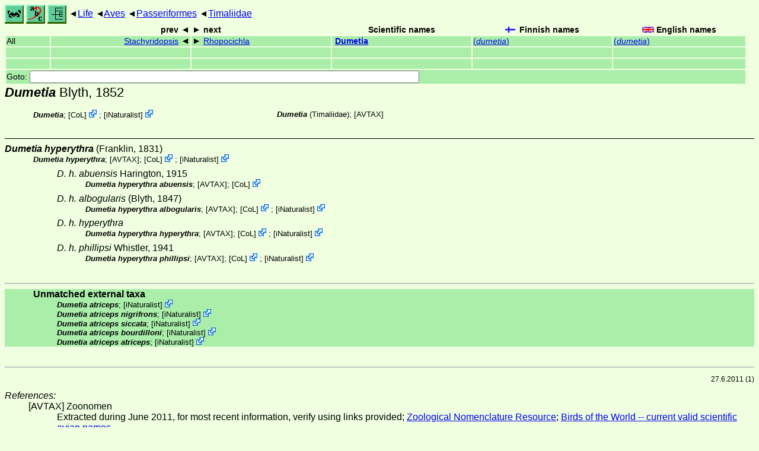

--- FILE ---
content_type: text/html
request_url: http://www.ftp.funet.fi/index/files/index/Tree_of_life/aves/passeriformes/timaliidae/dumetia/
body_size: 6671
content:
<!DOCTYPE html><html><head><title>Dumetia</title>
<link rel="stylesheet" href="../../../../life.css" type="text/css">
<!-- Generated by index-css.pl -->
<base target="_top">
<meta charset="utf-8"/></head><body>
<noscript><style>.js {display:none;}</style></noscript>
<div class=NAVBAR>
<a href="../../../../intro.html"><img src="../../../../icons/home.gif" alt="[HOME]"></a>
<a href="../../../../warp/index.html"><img src="../../../../icons/warp.gif" alt="[INDEXES]"></a>
<a href="../../../../tree.html?find=dumetia:Blyth" target="tree_life"><img class="js" src="../../../../icons/phylo.png" alt="[TREE]"></a>
<span class=up><a href="../../../../">Life</a></span>
<span class=up><a href="../../../">Aves</a></span>
<span class=up><a href="../../">Passeriformes</a></span>
<span class=up><a href="../">Timaliidae</a></span>
</div>
<form action="/cgi-bin/life/goto"><table class=NAVIGATION><tr><th></th><th class=prev><span>prev</span></th>
<th class=next><span>next</span></th>
<th>Scientific names</TH>
<th><span class=fiflag>Finnish names</span></th>
<th><span class=gbflag>English names</span></th>
</tr>
<tr><td>All</td>
<td class=prev><span><a href="../stachyridopsis">Stachyridopsis</a></span></td>
<td class=next><span><a href="../rhopocichla">Rhopocichla</a></span></td>
<td>&nbsp;<b><a href="../../../../warp/birds-8-list.html#dumetia">Dumetia</a></b>
</td>
<td><a href="../../../../warp/birds-5-Finnish-list.html#dumetia">(<i>dumetia</i>)</a></td>
<td><a href="../../../../warp/birds-5-English-list.html#dumetia">(<i>dumetia</i>)</a></td></tr>
<tr><td>&nbsp;</td>
<td class=prev></td>
<td class=next></td>
<td>&nbsp;</td>
<td></td>
<td></td></tr>
<tr><td>&nbsp;</td>
<td class=prev></td>
<td class=next></td>
<td>&nbsp;</td>
<td></td>
<td></td></tr>
<tr><td colspan=6><label>Goto: <input name=taxon size=80></label></td></tr>
</table>
</form>
<div class=PH><div class="TN" id="Dumetia"><span class=TN><i>Dumetia</i> Blyth, 1852</span>

<div class=MENTIONS>
<ul class="LR">
<li><i>Dumetia</i>; <span class="ext"> [<a href="#R2">CoL</a>] <a href='https://www.catalogueoflife.org/data/taxon/48Q2'></a></span> ; <span class="ext"> [<a href="#R3">iNaturalist</a>] <a href='https://www.inaturalist.org/taxa/15607'></a></span> 
<li><i>Dumetia</i> (Timaliidae);  [<a href="#R1">AVTAX</a>]
</ul>
</div></div>
</div><ul class=SP>
<li>
<div class="TN" id="hyperythra"><span class=TN><i>Dumetia hyperythra</i> (Franklin, 1831)</span>

<div class=MENTIONS>
<ul class="LR">
<li><i>Dumetia hyperythra</i>;  [<a href="#R1">AVTAX</a>]; <span class="ext"> [<a href="#R2">CoL</a>] <a href='https://www.catalogueoflife.org/data/taxon/382DG'></a></span> ; <span class="ext"> [<a href="#R3">iNaturalist</a>] <a href='https://www.inaturalist.org/taxa/15608'></a></span> 
</ul>
</div></div>
<ul class=SSP>
<li>
<div class="TN" id="hyperythra_abuensis"><span class=TN><i>D. h. abuensis</i> Harington, 1915</span>

<div class=MENTIONS>
<ul class="LR">
<li><i>Dumetia hyperythra abuensis</i>;  [<a href="#R1">AVTAX</a>]; <span class="ext"> [<a href="#R2">CoL</a>] <a href='https://www.catalogueoflife.org/data/taxon/5GZSN'></a></span> 
</ul>
</div></div>
<li>
<div class="TN" id="hyperythra_albogularis"><span class=TN><i>D. h. albogularis</i> (Blyth, 1847)</span>

<div class=MENTIONS>
<ul class="LR">
<li><i>Dumetia hyperythra albogularis</i>;  [<a href="#R1">AVTAX</a>]; <span class="ext"> [<a href="#R2">CoL</a>] <a href='https://www.catalogueoflife.org/data/taxon/BNCSS'></a></span> ; <span class="ext"> [<a href="#R3">iNaturalist</a>] <a href='https://www.inaturalist.org/taxa/723084'></a></span> 
</ul>
</div></div>
<li>
<div class="TN" id="hyperythra_hyperythra"><span class=TN><i>D. h. hyperythra</i></span>

<div class=MENTIONS>
<ul class="LR">
<li><i>Dumetia hyperythra hyperythra</i>;  [<a href="#R1">AVTAX</a>]; <span class="ext"> [<a href="#R2">CoL</a>] <a href='https://www.catalogueoflife.org/data/taxon/BNCST'></a></span> ; <span class="ext"> [<a href="#R3">iNaturalist</a>] <a href='https://www.inaturalist.org/taxa/723085'></a></span> 
</ul>
</div></div>
<li>
<div class="TN" id="hyperythra_phillipsi"><span class=TN><i>D. h. phillipsi</i> Whistler, 1941</span>

<div class=MENTIONS>
<ul class="LR">
<li><i>Dumetia hyperythra phillipsi</i>;  [<a href="#R1">AVTAX</a>]; <span class="ext"> [<a href="#R2">CoL</a>] <a href='https://www.catalogueoflife.org/data/taxon/BNCSV'></a></span> ; <span class="ext"> [<a href="#R3">iNaturalist</a>] <a href='https://www.inaturalist.org/taxa/723086'></a></span> 
</ul>
</div></div>
</ul>
</ul>
<br><hr><div class=GROUP><b>Unmatched external taxa</b>
<ul class="LR">
<li><i>Dumetia atriceps</i>; <span class="ext"> [<a href="#R3">iNaturalist</a>] <a href='https://www.inaturalist.org/taxa/1289446'></a></span> 
<li><i>Dumetia atriceps nigrifrons</i>; <span class="ext"> [<a href="#R3">iNaturalist</a>] <a href='https://www.inaturalist.org/taxa/1289913'></a></span> 
<li><i>Dumetia atriceps siccata</i>; <span class="ext"> [<a href="#R3">iNaturalist</a>] <a href='https://www.inaturalist.org/taxa/1289914'></a></span> 
<li><i>Dumetia atriceps bourdilloni</i>; <span class="ext"> [<a href="#R3">iNaturalist</a>] <a href='https://www.inaturalist.org/taxa/1289915'></a></span> 
<li><i>Dumetia atriceps atriceps</i>; <span class="ext"> [<a href="#R3">iNaturalist</a>] <a href='https://www.inaturalist.org/taxa/1289916'></a></span> 
</ul>
</div>
<br><hr>
<p class=NOTE>27.6.2011 (1)</p><div><em>References:</em><ul class=RL>
<li id="R1">[AVTAX] Zoonomen<br>
Extracted during June 2011, for most recent information, verify using links provided;  <a href="http://www.zoonomen.net/">Zoological Nomenclature Resource</a>;  <a href="http://www.zoonomen.net/avtax/frame.html">Birds of the World -- current valid scientific avian names</a>
<li id="R2">[CoL] Catalogue of Life<br>
Bánki, O., Roskov, Y., Döring, M., Ower, G., Hernández Robles, D. R., Plata Corredor, C. A., Stjernegaard Jeppesen, T., Örn, A., Vandepitte, L., Hobern, D., Schalk, P., DeWalt, R. E., Ma, K., Miller, J., Orrell, T., Aalbu, R., Abbott, J., Adlard, R., Aedo, C., et al. (2024). Catalogue of Life Checklist (Version 2024-03-26);  <a href="https://doi.org/10.48580/dfz8d">https://doi.org/10.48580/dfz8d</a>
<li id="R3">[iNaturalist] <br>
 <a href="https://www.inaturalist.org">iNaturalist</a>
</ul></div>

<br>
<hr><p class=ENDNOTE>If you have corrections, comments or
 information to add into these pages, just send mail to
<a href="/cgi-bin/life/mail/moth/iki/fi/lolf2007?og@i1d.zx1b-tzc.org">Markku Savela</a><br>
Keep in mind that the taxonomic information is copied from various sources,  and may include many inaccuracies. Expert help is welcome.
</body></html>
